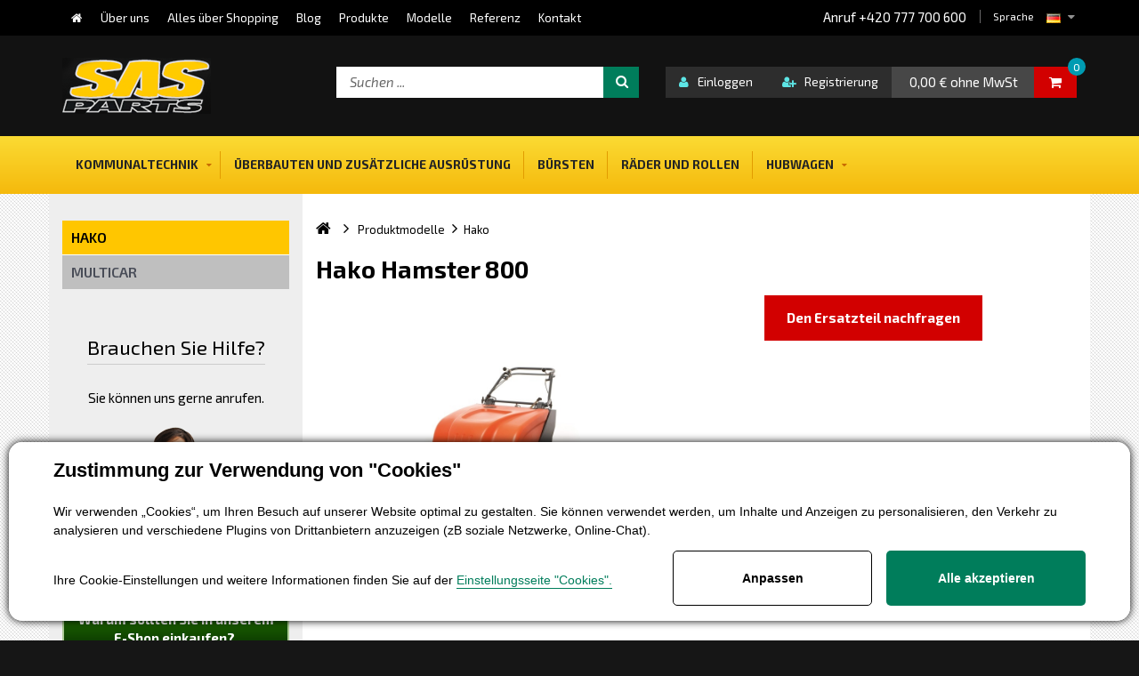

--- FILE ---
content_type: text/html; charset=utf-8
request_url: https://www.ersatzteile-multicar.de/de/modelle/hako-hamster-800-detail-182342
body_size: 11710
content:

<!DOCTYPE html>
<html lang="de">
<head><title>
	Hako Hamster 800
</title><meta http-equiv="Content-Type" content="text/html; charset=utf-8" />
<meta name="author" content="SAS Parts" />
<meta name="viewport" content="width=device-width, initial-scale=1, user-scalable=no">
<meta http-equiv="X-UA-Compatible" content="IE=edge" />

<link href='https://fonts.googleapis.com/css?family=Exo+2:400,900italic,900,800italic,800,700italic,700,600italic,600,500italic,500,400italic,300italic,300,200italic,200,100italic,100&subset=latin,latin-ext,cyrillic' rel='stylesheet' type='text/css'>
<link rel="stylesheet" href="//maxcdn.bootstrapcdn.com/font-awesome/4.3.0/css/font-awesome.min.css">

<link href="/templates/widgets/bootstrap/css/bootstrap.css" rel="stylesheet" />
<link href="/templates/css/bootstrap-social.css" rel="stylesheet" type="text/css" />
<link href="/templates/css/main.min.css" rel="stylesheet" type="text/css" />
<link href="/templates/css/shared.css" rel="stylesheet" type="text/css" />
<link href="/templates/css/shared2.min.css" rel="stylesheet" type="text/css" />







<link rel="apple-touch-icon" sizes="180x180" href="/templates/css/images/favicons/apple-touch-icon.png">
<link rel="icon" type="image/png" href="/templates/css/images/favicons/favicon-32x32.png" sizes="32x32">
<link rel="icon" type="image/png" href="/templates/css/images/favicons/favicon-16x16.png" sizes="16x16">
<link rel="manifest" href="/templates/css/images/favicons/manifest.json">
<link rel="mask-icon" href="/templates/css/images/favicons/safari-pinned-tab.svg" color="#000000">
<link rel="shortcut icon" href="/templates/css/images/favicons/favicon.ico">
<meta name="msapplication-config" content="/templates/css/images/favicons/browserconfig.xml">
<meta name="theme-color" content="#ffffff"><meta name="robots" content="index, follow" />
<meta property="og:image" content="https://www.ersatzteile-multicar.de/ew/ew_images/image_of_object?ObjectIdentifier=pli:fbce7779-19f9-43ee-bd52-ec13410948de&amp;amp;Filter=5672e8f8-2bb8-4d41-9ea5-c10db6237159&amp;amp;ImageIndex=0&amp;amp;FailImage=838b8dba-3386-4f3d-a95d-1df73a2456ab" />
<meta property="og:title" content="Hako Hamster 800" />
<meta property="og:url" content="http://www.sasparts.cz//de/modelle/hako-hamster-800-detail-182342" />
<meta property="og:description" content="" />
<meta property="og:site_name" content="SAS Parts" />
<link href="/ew/62129f58-6367-4cef-89e1-7a4d197a7cb7-de" rel="stylesheet" type="text/css"/>
<link href="/templates/widgets/CookieOptOut/css/CookieOptOut.css?v=1748420238" rel="stylesheet" type="text/css"/>
<link href="/templates/widgets/jquery.magnific-popup/jquery.magnific-popup.css" rel="stylesheet" type="text/css"/>
<script src="/ew/pregenerated_content/widget_group_shared.js" type="text/javascript"></script>
<script src="/templates/widgets/CookieOptOut/js/CookieOptOut.js?v=1748420149" type="text/javascript"></script>
<script src="/templates/widgets/bootstrap/js/bootstrap.js" type="text/javascript"></script>
<script src="/templates/js/main.js" type="text/javascript"></script>
<script src="/templates/widgets/jquery.magnific-popup/jquery.magnific-popup.min.js" type="text/javascript"></script>
<script src="/WebResource.axd?d=TTwKsll78LP4BprfOIZP29_qg5gW1y0r8ToY2H2U3lul21oEBwnhvij4VDslb8bwX_J4o62pVY3Qr_WgJGIfEvpb1sgHqwwV4w7FKCvmN1EwLdjSdZKJkriQ8Fx2UJmtcXAFOR20n-kUNNmIya68ZQ2&amp;t=638838707919644851" type="text/javascript"></script>
<script type="text/javascript">
EwCore.applicationPath = "/"; EwCore.lang = "de"; EwCore.masterTemplateName = "main"; EwCore.extendPageContextData({"productsList":{"viewType":"itemDetail","productId":"fbce7779-19f9-43ee-bd52-ec13410948de","productItemId":182342,"productObjId":"pli:fbce7779-19f9-43ee-bd52-ec13410948de","productTitle":"Hako Hamster 800","brand":null,"listId":"7dae86af-3249-4903-90d8-e3a55637be7f","list":"Modely","categoryId":"9413b201-85f5-4143-9d86-b4b1d693e43e","categoryItemId":9135,"categoryObjId":"plc:9413b201-85f5-4143-9d86-b4b1d693e43e","categoryName":"Hako","rootCategoryId":"9413b201-85f5-4143-9d86-b4b1d693e43e","rootCategoryItemId":9135,"rootCategoryName":"Hako","categoryPathItemId":"9135","categoryPath":"Hako"}});
</script>
<script src="/WebResource.axd?d=uQG7g0mYmbwFDdQoJK1z2PrQs5EfFlhbHktAhE2LwQoD3Lbg7oeMSzWKXf9ThYljFJV8w7ADAN5dBJX8X4KTJdjnIHyGlfrnpOzODVjHo4fPh_wo3XOkG8he50JrDvgYth7euEE5tGAArf8MISBxQNYUn0DYBxVqZsBCk4EnGbxZdrTY2c6-ATLLEYiUZtPg0&amp;t=638838707702612709" type="text/javascript"></script>
<script src="/templates/js/shared.js" type="text/javascript"></script>
<script src="/templates/js/shared2.js" type="text/javascript"></script>
<script type="text/javascript">
DataViewManager.setFirstPageUrl(1, "/de/modelle/hako-hamster-800-detail-182342");
DataViewManager.setStateContextData(1, {"sortVariants":{"items":[],"propertyName":"Sort","selected":null,"default":""},"viewVariants":{"items":[],"propertyName":"View","selected":null,"default":""}})

</script>
<meta name="description" content="Hako Hamster 800" /><meta name="keywords" content="hako,hamster,800" /></head>
<body>
        
    
   

    <div id="pageWrap" class="wrapper  ">
        


    <div class="inpage_cookieOptOutForm hidden" data-nosnippet="true" style="display: none;">
        

<div id="cookieOptOutForm" class="formSkinDefault cookieOptOutForm" data-show-detailed="0" data-nosnippet="true">
    <div class="cookies-box2" data-nosnippet="true">
        <a class="cookie-button-back" data-hide-possible="true" data-detailed-condition="true" href="javascript:toggleCookieOptOutFormDetail();">Zur&#252;ck</a>

        <div data-hide-possible="true" data-detailed-condition="true">
            <div><p class="h1-second">Cookie-Einstellungen</p><p>Wir verwenden "Cookies", um Ihren Besuch auf unserer Website optimal zu gestalten. Sie können verwendet werden, um Inhalte und Anzeigen zu personalisieren, den Verkehr zu analysieren und verschiedene Plugins von Drittanbietern anzuzeigen (zB soziale Netzwerke, Online-Chat). Gleichzeitig teilen wir Informationen über Ihre Nutzung der Website in anonymisierter Form mit unseren Partnern im Bereich soziale Netzwerke, Werbung und Webanalyse <a href="http://www.google.com/policies/privacy/partners/" target="_blank">Weitere Informationen finden Sie hier.</a></p></div>
                <div class="cookie-box__card" style="">
        <div class="cookie-card">
            <p class="h2text">Marketing</p><p>Marketing-"Cookies" werden verwendet, um das Kundenverhalten auf der Website zu überwachen. Ihr Ziel ist es, für jeden einzelnen Benutzer relevante und nützliche Werbung bereitzustellen, die für alle von Vorteil ist. (<a href="/pages/cookies/table.aspx#marketing" target="_blank">mehr</a>)</p>
            <div class="cookie-button-slider__wrapper">
                <label class="cookie-button-slider">
                            <input type="checkbox" data-consent="true" id="ad_storage" />
                    <span class="cookie-slider"></span>
                </label>
            </div>
        </div>
    </div>

                <div class="cookie-box__card" style="">
        <div class="cookie-card">
            <p class="h2text">Statistiken</p><p>Statistische "Cookies" helfen Website-Besitzern zu verstehen, wie sich Benutzer auf ihren Websites verhalten, indem anonyme Daten gesammelt und gemeldet werden. (<a href="/pages/cookies/table.aspx#analytics" target="_blank">mehr</a>)</p>
            <div class="cookie-button-slider__wrapper">
                <label class="cookie-button-slider">
                            <input type="checkbox" data-consent="true" id="analytics_storage" />
                    <span class="cookie-slider"></span>
                </label>
            </div>
        </div>
    </div>

                <div class="cookie-box__card" style="">
        <div class="cookie-card">
            <p class="h2text">Technisch</p><p>Diese "Cookies" sind für die Funktionalität der Website unverzichtbar und gewährleisten deren Funktion, beispielsweise beim Navigieren und Bereitstellen von Benutzerbereichen. Diese Website kann nicht richtig funktionieren, wenn Cookies nicht aktiviert sind. (<a href="/pages/cookies/table.aspx#necessary" target="_blank">mehr</a>)</p>
            <div class="cookie-button-slider__wrapper">
                <label class="cookie-button-slider">
                        <input type="checkbox" class="readonly" data-consent="true" id="functionality_storage" onclick="return false;" checked="checked" />
                    <span class="cookie-slider"></span>
                </label>
            </div>
        </div>
    </div>

                <div class="cookie-box__card" style="display:none;">
        <div class="cookie-card">
            <p class="h2text">Personalisierung</p><p>Diese "Cookies" helfen in erster Linie, den Inhalt zu personalisieren, indem sie beispielsweise bestimmte Produkte gemäß Ihrem Browserverlauf oder gemäß Bestellungen anbieten.(<a href="/pages/cookies/table.aspx" target="_blank">mehr</a>)</p>
            <div class="cookie-button-slider__wrapper">
                <label class="cookie-button-slider">
                        <input type="checkbox" class="readonly" data-consent="true" id="personalization_storage" onclick="return false;" checked="checked" />
                    <span class="cookie-slider"></span>
                </label>
            </div>
        </div>
    </div>

                <div class="cookie-box__card" style="display:none;">
        <div class="cookie-card">
            <p class="h2text">Sicherheit</p><p>Unsere Website verwendet keine Sicherheits-Cookies. (<a href="/pages/cookies/table.aspx" target="_blank">mehr</a>)</p>
            <div class="cookie-button-slider__wrapper">
                <label class="cookie-button-slider">
                        <input type="checkbox" class="readonly" data-consent="true" id="security_storage" onclick="return false;" checked="checked" />
                    <span class="cookie-slider"></span>
                </label>
            </div>
        </div>
    </div>

                <div class="cookie-box__card" style="">
        <div class="cookie-card">
            <p class="h2text">Nutzerpreferenzen</p><p>Es überwacht die Einwilligung des Nutzers, Nutzerdaten zu Werbezwecken an Google-Dienste weiterzugeben(<a href="/pages/cookies/table.aspx#marketing" target="_blank">mehr</a>)</p>
            <div class="cookie-button-slider__wrapper">
                <label class="cookie-button-slider">
                            <input type="checkbox" data-consent="true" id="ad_user_data" />
                    <span class="cookie-slider"></span>
                </label>
            </div>
        </div>
    </div>

                <div class="cookie-box__card" style="">
        <div class="cookie-card">
            <p class="h2text">Personalisierungsdaten</p><p>Überwacht die Einwilligung des Nutzers zur Ausrichtung personalisierter Anzeigen durch Google-Dienste (Produkte). (<a href="/pages/cookies/table.aspx#marketing" target="_blank">mehr</a>)</p>
            <div class="cookie-button-slider__wrapper">
                <label class="cookie-button-slider">
                            <input type="checkbox" data-consent="true" id="ad_personalization" />
                    <span class="cookie-slider"></span>
                </label>
            </div>
        </div>
    </div>

        </div>

        <div data-hide-possible="true" data-detailed-condition="false">
            <p class="h1-first">Zustimmung zur Verwendung von "Cookies"</p><p>Wir verwenden „Cookies“, um Ihren Besuch auf unserer Website optimal zu gestalten. Sie können verwendet werden, um Inhalte und Anzeigen zu personalisieren, den Verkehr zu analysieren und verschiedene Plugins von Drittanbietern anzuzeigen (zB soziale Netzwerke, Online-Chat).</p> 
        </div>
        <div class="cookies-box__bottom">
            <div class="common__content">
                <p>Ihre Cookie-Einstellungen und weitere Informationen finden Sie auf der <a href="/pages/cookies/info.aspx?Lang=de" target="_blank">Einstellungsseite "Cookies".</a></p>
            </div>

            <div class="cookies-box__buttons">
                
                <a class="cookie-button cookie-button--settings" data-hide-possible="true" data-detailed-condition="false" href="javascript:toggleCookieOptOutFormDetail();">Anpassen</a>
                <a class="cookie-button cookie-button--settings" data-hide-possible="true" data-detailed-condition="true" href="javascript:consentChosen();">Ausgew&#228;hlte erlauben</a>
                <a class="cookie-button cookie-button--allow" href="javascript: consentAll();">Alle akzeptieren</a>
            </div>
        </div>
    </div>
</div>
<script>
    var cookieOptOutFormDetailed = document.getElementById('cookieOptOutForm').getAttribute('data-show-detailed') == "1";
    var hideItems = Array.from(document.querySelectorAll('[data-hide-possible="true"]'));
    var consentItems = Array.from(document.querySelectorAll('[data-consent="true"]'));
	handleHideItems();
    function toggleCookieOptOutFormDetail() {
        cookieOptOutFormDetailed = !cookieOptOutFormDetailed;
        handleHideItems();
    }

    function handleHideItems() {
        hideItems.forEach(item => {
            var hasToBeTrue = item.getAttribute('data-detailed-condition') !== "false";
            if ((hasToBeTrue !== false && cookieOptOutFormDetailed !== false) || (hasToBeTrue !== true && cookieOptOutFormDetailed !== true)) {
                item.style.display = "block";
            } else {
                item.style.display = "none";
            }
        });
    }

    function consentChosen() {
        consentItems.forEach(item => {
            cookieOptOutSetConsent(item.id, item.checked ? "1" : "0");
        });
        cookieOptOutPost();
        $.magnificPopup.close();
    }

    function consentAll() {
        cookieOptOutSetConsentAll();
        $.magnificPopup.close();
    }

    window.addEventListener("load", function (event) {
        cookieOptOutLoad();
        //handleHideItems();
    });
</script>


    </div>

        <div class="header">
            <div class="headerTop hidden-xs">
                <div class="container">
                    <div class="menu">
                        <div class="collapse navbar-collapse navbarMenuMain">
                            
            <ul class="nav navbar-nav">
                    <li>
                            <a href="/"><span>Home</span></a>
                    </li>
                    <li>
                            <a href="/de/uber-die-gesellschaft"><span>&#220;ber uns</span></a>
                    </li>
                    <li>
                            <a href="/de/uber-den-einkauf"><span>Alles &#252;ber Shopping</span></a>
                    </li>
                    <li>
                            <a href="/blog"><span>Blog</span></a>
                    </li>
                    <li>
                            <a href="/produkte"><span>Produkte</span></a>
                    </li>
                    <li>
                            <a href="/de/modelle"><span>Modelle</span></a>
                    </li>
                    <li>
                            <a href="/de/referenz"><span>Referenz</span></a>
                    </li>
                    <li>
                            <a href="/de/kontakt"><span>Kontakt</span></a>
                    </li>
            </ul>

                        </div>
                    </div>
                    <div class="headerLang">
  <div class="headerLangTitle">Sprache 
  </div>
  <ul class="fa">
    <li class="icoDe">
      <img alt="" src="/templates/css/images/icoDe.png" /> 
      <ul class="fa">
        <!--<li>
          <a href="/"><img alt="" src="/templates/css/images/icoCz.png" /> </a> 
        </li>-->
        <li>
          <a href="/en"><img alt="" src="/templates/css/images/icoEn.png" /> </a> 
        </li>
        <li class="selected">
          <a href="/de"><img alt="" src="/templates/css/images/icoDe.png" /> </a>
        </li>
      </ul>
    </li>
  </ul>
  <div class="cleaner">
  </div>
</div>
                    <div class="phone">
                        Anruf +420&nbsp;777&nbsp;700 600
                    </div>
                </div>
            </div>
            <div class="headerMiddle">
                <div class="container">
                    <div class="menu visible-xs">
                        <div class="collapse navbar-collapse navbarMenuMain">
                            
            <ul class="nav navbar-nav">
                    <li>
                            <a href="/"><span>Home</span></a>
                    </li>
                    <li>
                            <a href="/de/uber-die-gesellschaft"><span>&#220;ber uns</span></a>
                    </li>
                    <li>
                            <a href="/de/uber-den-einkauf"><span>Alles &#252;ber Shopping</span></a>
                    </li>
                    <li>
                            <a href="/blog"><span>Blog</span></a>
                    </li>
                    <li>
                            <a href="/produkte"><span>Produkte</span></a>
                    </li>
                    <li>
                            <a href="/de/modelle"><span>Modelle</span></a>
                    </li>
                    <li>
                            <a href="/de/referenz"><span>Referenz</span></a>
                    </li>
                    <li>
                            <a href="/de/kontakt"><span>Kontakt</span></a>
                    </li>
            </ul>

                        </div>
                    </div>

                    
    <div class="logo-page">
        <a class="logo" href='/de'>
            <span class="logo-text">SAS Parts</span>
            <div class="logo-img">
                <img src="/templates/css/images/logo.png" alt="SAS Parts" />
            </div>
        </a>
    </div>









                    <span class="controlButtons">
                        <button type="button" class="navbar-toggle btn btn-default navbar-btn menuButton controlHeaderButton" data-toggle="collapse" data-target=".navbarMenuMain">
                            <div class="buttonIcon"><i class="fa fa-bars"></i></div>
                        </button>

                        <div class="headerBasket">
                            <div id="ctl00_ctl00_ctl09">




<a class="headerBasketBtn" href="/de/shop/cart">
    <span class="headerBasketIcon"><i class="fa fa-shopping-cart"></i></span>
    

    <div class="headerBasketPrice">
            <span> 0,00 € ohne MwSt</span>
    </div>
    <div class="amountItems">0</div>
</a></div><script type="text/javascript">//<![CDATA[
PartialRenderControls.registerPartialRenderControlInstance('ctl00_ctl00_ctl09', 'Em_ShopOrders_CartPreview', {"templateName":null,"cartName":null}, 'Shop,ShopCustomer,ShopOrders,ShopCart');
//]]></script>

                        </div>
                        <div class="boxLogin">
                            <div id="ctl00_ctl00_ctl10">
    <a href="javascript: openDialogLoginForm()"><i class="fa fa-user"></i><span>Einloggen</span></a>
    <a class="hidden-xs" href="javascript: openDialogRegistrationForm()"><i class="fa fa-user-plus"></i><span>Registrierung</span></a>
</div><script type="text/javascript">//<![CDATA[
PartialRenderControls.registerPartialRenderControlInstance('ctl00_ctl00_ctl10', 'Em_ShopOrders_CustomerLoginStatus', {"templateName":null}, 'Shop,ShopCustomer');
//]]></script>

                        </div>


                        <a href="#" class="searchButton controlHeaderButton visible-xs">
                            <div class="buttonIcon"><i class="fa fa-search" aria-hidden="true"></i></div>
                        </a>
                    </span>
                    <div id="search" class="searchPopup">
                        <div id="ctl00_ctl00_ctl11">
<div class="search" data-ew-component="ShopSearch"
     data-list-id="5853abe1-ad7e-480f-928c-b4c0afc5aad9"
     data-search-url="/produkte"
     data-offset-width="43"
     data-offset-left="1"
     data-offset-top="1"
     >
    <input class="inputSearch" type="text" value="" data-ew-search-element="input" placeholder="Suchen ..." />
    <span class="buttonSearch fa">
        <input type="button" data-ew-search-element="button" value=" " />
    </span>
    <div class="quickSearchSuggestionsBox"  data-ew-search-element="suggestionsBox"></div>
</div></div><script type="text/javascript">//<![CDATA[
PartialRenderControls.registerPartialRenderControlInstance('ctl00_ctl00_ctl11', 'Ew_Core_TemplateInclude', {"name":"shopSearch","folderName":null}, undefined);
//]]></script>

                    </div>
                </div>
            </div>
        </div>
        <div class="headerBottom">
            <div class="container">
                

    <div id="headerMenuWrap">
        <div id="headerMenu">
            <ul>
    <li class="withSubNav ">
        <a href="/produkte/kommunaltechnik-12857">
            <span>Kommunaltechnik</span>
        </a>
            <div class="subNav">
                <div class="subNavIn">
                    <div class="subNavUl">
                        <ul>
                                <li>
                                    <a href="/produkte/ersatzteile-fur-hako-13091">Ersatzteile f&#252;r Hako</a>
                                        <ul>
                                                <li>
                                                    <a href="/produkte/hako-citymaster-13095">Citymaster</a>
                                                </li>
                                                <li>
                                                    <a href="/produkte/handgefuhrt-reinigungstechnik-13093">Handgef&#252;hrt Reinigungstechnik</a>
                                                </li>
                                        </ul>
                                </li>
                                <li>
                                    <a href="/produkte/ersatzteile-fur-multicar-12990">Ersatzteile f&#252;r Multicar</a>
                                        <ul>
                                                <li>
                                                    <a href="/produkte/fumo-multicar-m30-13048">Fumo Multicar M30</a>
                                                </li>
                                                <li>
                                                    <a href="/produkte/multicar-m24-12991">Multicar M24</a>
                                                </li>
                                                <li>
                                                    <a href="/produkte/multicar-m25-12859">Multicar M25</a>
                                                </li>
                                                <li>
                                                    <a href="/produkte/multicar-m26-12998">Multicar M26</a>
                                                </li>
                                                <li>
                                                    <a href="/produkte/multicar-m27-13046">Multicar M27</a>
                                                </li>
                                                <li>
                                                    <a href="/produkte/multicar-m31-13123">Multicar M31</a>
                                                </li>
                                        </ul>
                                </li>
                                <li>
                                    <a href="/produkte/uberbauten-und-zusattzliche-ausrustung-14240">&#220;berbauten und Zus&#228;ttzliche Ausr&#252;stung</a>
                                </li>
                        </ul>
                        <div class="cleaner"></div>
                    </div>
                    <div class="smartBox">
                        
        <div id="smartBox4675"></div>
        <script type="text/javascript">
            EwCore.ajaxLoad("SmartBox",
            {
                model: {
                    BoxType: "Product",
                    TemplateName: "default",
                    Identifier: "5853abe1-ad7e-480f-928c-b4c0afc5aad9:81ec9b79-3117-4a53-91af-22dd87c6a209"
                },
                targetId: "smartBox4675"
            });
        </script>

                    </div>
                    <div class="cleaner"></div>
                </div>
                <div class="subNavGray"></div>
            </div>
    </li>
    <li class=" ">
        <a href="/produkte/uberbauten-und-zusattzliche-ausrustung-14240">
            <span>&#220;berbauten und Zus&#228;tzliche Ausr&#252;stung</span>
        </a>
    </li>
    <li class=" ">
        <a href="/produkte/burste-13153">
            <span>B&#252;rsten</span>
        </a>
    </li>
    <li class=" ">
        <a href="/produkte/rader-und-rollen-13154">
            <span>R&#228;der und Rollen</span>
        </a>
    </li>
    <li class="withSubNav ">
        <a href="/produkte/hubwagen-13040">
            <span>Hubwagen</span>
        </a>
            <div class="subNav">
                <div class="subNavIn">
                    <div class="subNavUl">
                        <ul>
                                <li>
                                    <a href="/produkte/ersatzteile-fur-hubwagen-14242">Ersatzteile f&#252;r Hubwagen</a>
                                </li>
                                <li>
                                    <a href="/produkte/hubwagen-14241">Hubwagen</a>
                                </li>
                        </ul>
                        <div class="cleaner"></div>
                    </div>
                    <div class="smartBox">
                        

                    </div>
                    <div class="cleaner"></div>
                </div>
                <div class="subNavGray"></div>
            </div>
    </li>
            </ul>
        </div>
    </div>


            </div>
        </div>
        

<div class="products">
	<div class="container">
		<div class="shopContent">
			<div class="row rowBackground">
				<div class="col-md-3 col-sm-4 eshopLeftBox">
					
<div class="leftBox">
    <a href="#" class="buttonProductsWrap visible-xs" data-toggle="collapse" data-target=".sideBarMenu">Category</a>
    <div class="sideBarMenu navbar-collapse collapse navbar-toggleable-xs">
        
<!-- begin - modelyTree -->
<ul class="produktyTree">
	<li class="selected"><a href="/de/modelle/hako-9135">Hako</a></li>
	<li><a href="/de/modelle/multicar-9136">Multicar</a></li>
</ul>

<!-- end - modelyTree -->

    </div>
    <div class="cleaner"></div>
</div>

					<div class="leftBox  hidden-xs">
  <div class="leftTitle"><span>Brauchen Sie Hilfe?</span> 
  </div>
  <div class="leftText">Sie können uns gerne anrufen. 
  </div>
  <div class="leftImg"><img border="0" alt="Operator" src="/ew/9c67fcbd-7bb5-4566-b28a-1376df709323-de" /> 
  </div>
  <div class="leftTel">+420&nbsp;777 700 600<br />
  </div>
  <div class="leftMail"><a href="mailto:info@ersatzteile-multicar.de ">info@ersatzteile-multicar.de</a> 
  </div>
  <div class="cleaner">
  </div>
</div>
					<div class="sideBenefits hidden-xs">
						<div class="benefitTitle"><strong>Warum sollten Sie in unserem E-Shop einkaufen?&nbsp;</strong> 
</div>
<div class="benefit">
  <div class="benefitIco"><img alt="Die Garantie von Lagerbestand" src="/templates/css/images/b1.png" /> 
  </div>
  <div class="benefitText"><strong>Die Garantie von Lagerbestand</strong>. Die Ware aktualisieren wir mehrmals
    am Tag. 
  </div>
</div>
<div class="benefit">
  <div class="benefitIco"><img alt="Wir können Ihnen gerne mit dem Einkauf helfen" src="/templates/css/images/b2.png" /> 
  </div>
  <div class="benefitText">Wir können Ihnen gerne mit dem Einkauf helfen. <strong>Unser geschicktes Team</strong> ist
    bereit Sie jederzeit zu beraten.&nbsp; 
  </div>
</div>
<div class="benefit">
  <div class="benefitIco"><img alt="Abbildung der Ware" src="/templates/css/images/b3.png" /> 
  </div>
  <div class="benefitText"><strong>Abbildung der Ware</strong>. Bei uns wissen Sie, was Sie einkaufen. 
  </div>
</div>
<div>
</div>
					</div>
			  	 	<div class="cleaner"></div>
				</div>
				<div class="col-md-9 col-sm-8 eshopRightBox">
					<div id="productsPath" class="hidden-xs">
					    <div class="pPH1">
					        
    <ul class="breadcrumbs">
        <li class="item0">
        <a href="/" >
            <span >Home</span>
        </a>
    </li>
        <li itemscope itemtype="http://data-vocabulary.org/Breadcrumb" class="item1">
        <a href="/de/models" itemprop=url>
            <span itemprop=title>Produktmodelle</span>
        </a>
    </li>

                <li itemscope itemtype="http://data-vocabulary.org/Breadcrumb" class="item2 last">
        <a href="/de/modelle/hako-9135" itemprop=url>
            <span itemprop=title>Hako</span>
        </a>
    </li>

    </ul>


					    </div>
					    <div class="cleaner"></div>
					</div>
				
					


    <div class="productDetail">

        <h1 itemprop="name">Hako Hamster 800</h1>
        <div class="row">
            <div class="col-sm-6 col-md-6 detailGallery">
                <div class="productDetailGallery">
                    
        <div class="thumbGallery" data-ew-component="ThumbGallery" data-thumb-width="126" data-use-auto-width="true">
            <div class="detail" data-element="detail">
                <a href="/ew/ew_images/image?EwImage=fcc498c1-5102-45b8-b962-a67693a8fecc&amp;Filter=042cdaac-4610-40de-a462-c4d4435cec81" data-index="0">
                    <img alt="Hako Hamster 800" src="/ew/ew_images/image?EwImage=fcc498c1-5102-45b8-b962-a67693a8fecc&amp;Filter=042cdaac-4610-40de-a462-c4d4435cec81" />
                </a>                           
            </div>
            <div class="thumbnails" data-element="thumbnails">
                <div>
                    <div data-element="noLink"></div>
                    <a href="#" class="link" data-element="link" data-index="0"></a>
                </div>
            </div>
        </div>

                    <div class="cleaner"></div>
                </div>
            </div>
            <div class="col-sm-6 col-md-6">


                <div class="footerShopBox">
                    <a class="buyButton" href="javascript:EwComponents.Tabs.getInstance('detail').bringToView('Sie haben eine Frage?', 300, -97)"><span>Den Ersatzteil nachfragen</span></a>
                </div>

                <div class="cleaner"></div>
            </div>
        </div>
        <div class="productDetailNav" id="detailTabs">
            <div class="row">
                <div class="col-md-12">
                    <div data-ew-component="Tabs" data-url-tab="detail">
                        <div class="productDetailNavLink">
                            <ul data-tabs="true">
                                <li><span>Ausf&#252;hrliche beschreibung</span></li>
                                <li><span>Downloads</span></li>
                                <li><span>Sie haben eine Frage?</span></li>
                            </ul>
                        </div>
                        <div class="cleaner"></div>
                        <div class="productDetailNavBox boxOdrazky" data-name="Ausf&#252;hrliche beschreibung">
                            
                        </div>
                        <div class="productDetailNavBox boxOdrazky" data-name="Downloads">


                            
                        </div>
                        <div class="productDetailNavBox" data-name="Sie haben eine Frage?">
                            <div id="ctl00_ctl00_pageBody_pageBody_ctl07">
<div id="productForm" class="formSkinDefault">
<form action="javascript:void(0)" data-ajax-form="true" data-form-name="ProductForm" data-on-submit="PartialRenderControls.actionCallSimple(&quot;ctl00_ctl00_pageBody_pageBody_ctl07&quot;,&quot;ProductForm&quot;,data,initiator)" method="POST"><input data-field="Zdroj" id="AjaxForm_ProductForm_Zdroj" name="Zdroj" type="hidden" value="Hako Hamster 800" /><input data-field="Url" id="AjaxForm_ProductForm_Url" name="Url" type="hidden" value="/de/modelle/hako-hamster-800-detail-182342" />            <div class="row">
                <div class="col-sm-4 col-xs-12 col-md-4">
                        <div class="formField">
        <div class="label">
            <label data-label-for="Name" for="AjaxForm_ProductForm_Name">Name und Nachname</label>
        </div>
        <div class="edit" data-val-marker="Name">
            <input data-field="Name" data-val-required="Feld &quot;Name und Nachname&quot; muss ausgefüllt sein!" id="AjaxForm_ProductForm_Name" name="Name" type="text" value="" />
            <span data-val-message-for="Name"></span>
        </div>
        <div class="cleaner"></div>
    </div>

                </div>
                <div class="col-sm-4 col-xs-12 col-md-4">
                        <div class="formField">
        <div class="label">
            <label data-label-for="Mail" for="AjaxForm_ProductForm_Mail">E-mail</label>
        </div>
        <div class="edit" data-val-marker="Mail">
            <input data-field="Mail" data-val-email="E-mail muss per E-Mail zu sein!" data-val-required="Feld &quot;E-mail&quot; muss ausgefüllt sein!" id="AjaxForm_ProductForm_Mail" name="Mail" type="text" value="" />
            <span data-val-message-for="Mail"></span>
        </div>
        <div class="cleaner"></div>
    </div>

                </div>
                <div class="col-sm-4 col-xs-12 col-md-4">
                        <div class="formField">
        <div class="label">
            <label data-label-for="Phone" for="AjaxForm_ProductForm_Phone">Telefon</label>
        </div>
        <div class="edit" data-val-marker="Phone">
            <input data-field="Phone" id="AjaxForm_ProductForm_Phone" name="Phone" type="text" value="" />
            <span data-val-message-for="Phone"></span>
        </div>
        <div class="cleaner"></div>
    </div>

                </div>
            </div>
            <div class="row">
                <div class="col-md-12">
                        <div class="formField">
        <div class="label">
            <label data-label-for="Message" for="AjaxForm_ProductForm_Message">Anfrage</label>
        </div>
        <div class="edit" data-val-marker="Message">
            <textarea data-field="Message" data-val-required="Feld &quot;Anfrage&quot; muss ausgefüllt sein!" id="AjaxForm_ProductForm_Message" name="Message"></textarea>
            <span data-val-message-for="Message"></span>
        </div>
        <div class="cleaner"></div>
    </div>

                </div>
            </div>
            <div class="row">
                <div class="col-md-12">
                        <div class="editButton">
        <div class="editButtonInput"><input data-form-button="submit" type="submit" value="Ask for a spare part" /></div>
        <div class="cleaner"></div>
    </div>

                </div>
            </div>
</form>        <script type="text/javascript">
            $(function () {
                EwCore.ajaxContentAdded($("#productForm")[0]);
            });
        </script>
</div>

</div><script type="text/javascript">//<![CDATA[
PartialRenderControls.registerPartialRenderControlInstance('ctl00_ctl00_pageBody_pageBody_ctl07', 'Ew_Core_TemplateComponent', {"name":"ProductForm","folderName":"Forms","attributes":{"Zdroj":"Hako Hamster 800","Url":"/de/modelle/hako-hamster-800-detail-182342"}}, undefined);
//]]></script>

                        </div>
                    </div>
                </div>
            </div>
        </div>
        <div class="cleaner"></div>
    </div>







				</div>
			</div>
		</div>
	</div>
</div>

        <div class="newsletter">
            <div class="container">
                <div id="ctl00_ctl00_ctl13">

<div id="MailingListRegistrationFormSimple" class="newsletter">
    <div class="container">
        <div class="newsletterBox">
<div class="newsletterTitle"><strong>Ich will nichts verpassen</strong> 
</div>
<div class="newsletterText">Hier können Sie Veranstaltungen und Neuigkeiten in unserem Sortiment abonnieren - Sie können sich einfach anmelden. 
</div>                <div class="newsletterForm">
<form action="javascript:void(0)" data-ajax-form="true" data-form-name="MailingListRegistrationFormSimple" data-on-submit="PartialRenderControls.actionCallSimple(&quot;ctl00_ctl00_ctl13&quot;,&quot;MailingListRegistrationFormSimple&quot;,data,initiator)" method="POST">    <div class="formField">
        <div class="label">
            <label data-label-for="Mail" for="AjaxForm_MailingListRegistrationFormSimple_Mail">E-mail</label>
        </div>
        <div class="edit" data-val-marker="Mail">
            <input data-field="Mail" data-val-email="E-mail muss per E-Mail zu sein!" data-val-required="Feld &quot;E-mail&quot; muss ausgefüllt sein!" id="AjaxForm_MailingListRegistrationFormSimple_Mail" name="Mail" type="text" value="" />
            <span data-val-message-for="Mail"></span>
        </div>
        <div class="cleaner"></div>
    </div>
    <div class="editButton">
        <div class="editButtonInput"><input class="button" data-form-button="submit" type="submit" value="Anmelden" /></div>
        <div class="cleaner"></div>
    </div>
</form>                    <div class="cleaner"></div>
                </div>
        </div>
    </div>
</div>

<script type="text/javascript">
    $(function () {
        EwCore.ajaxContentAdded($("#MailingListRegistrationFormSimple")[0]);
    });
</script></div><script type="text/javascript">//<![CDATA[
PartialRenderControls.registerPartialRenderControlInstance('ctl00_ctl00_ctl13', 'Ew_Core_TemplateComponent', {"name":"MailingListRegistrationFormSimple","folderName":"Forms","attributes":{"Groups":"60f3c9df-e431-4364-81ea-1627ec4e91a6"}}, undefined);
//]]></script>

            </div>
        </div>
        <div class="footer">
            <div class="container">
                <div class="row">
                    <div class="col-md-3 col-sm-6">
                        <div class="footerTitle">
                            <p>
  Wichtige Links 
</p>
                        </div>
                        <div class="footerMenu">
                            <ul>
	<li><a href="/de/uber-den-einkauf">Alles &#252;ber den Kauf</a></li>
	<li><a href="/de/uber-die-gesellschaft">&#220;ber unsere Gesellschaft</a></li>
	<li><a href="/de/kontakt">Kontakt</a></li>
	<li><a href="http://www.autosas.cz/de/homepage" target="_blank">Verkaufstechniken </a></li>
	<li><a href="http://www.s-bat.cz/de" target="_blank">Batterieservice</a></li>
	<li><a href="/de/modelle">Katalog der Arten von Fahrzeugen</a></li>
</ul>

                        </div>
                    </div>
                    <div class="col-md-3 col-sm-6">
                        <div class="footerTitle">
                            <p>
  Für die Kunden
</p>
                        </div>
                        <div class="footerMenu">
                            <ul>
	<li><a href="/de/wie-bestellen">Wie bestellen</a></li>
	<li><a href="/de/zahlung-falligkeit-verzug-der-zahlung">Zahlungs- und Lieferungsoptionen</a></li>
	<li><a href="/de/warenaustausch-und-die-moglichkeit-zuruckzutreten">Umtausch oder Warenr&#252;ckgabe</a></li>
	<li><a href="/de/reklamationsordnung">Reklamation</a></li>
	<li><a href="/de/allgemeine-geschaftsbedingungen">Allgemeine Gesch&#228;ftsbedingungen</a></li>
	<li><a href="/de/referenz">Referenz</a></li>
	<li><a href="/ew/11630308-a14b-4d8a-b575-f57baaaaf6c7-de">EET</a></li>
</ul>

                        </div>
                    </div>
                    <div class="col-md-3 col-sm-6">
                        <div class="footerTitle">
                            
                        </div>
                        <div class="footerMenu">
                            
                        </div>
                    </div>
                    <div class="col-md-3 col-sm-6">
                        <div class="footerBox">
                            <div class="footerHelp">
                                <div class="footerHelpTitle">Brauchen Sie Rat?</div>
                            </div>
                            <div class="footerInfo">
                                <div class="footerFlexBox">
  <div class="ffbLeft">
  </div>
  <div class="ffbRight"><img border="0" alt="Operator" src="/ew/9c67fcbd-7bb5-4566-b28a-1376df709323-de" />&nbsp;<br />
  </div>
  <div class="ffbRight">+420 777 700 600 
    <br />
    <a href="mailto:info@ersatzteile-multicar.de">info@ersatzteile-multicar.de 
    </a>
  </div>
</div>
                            </div>
                        </div>
                    </div>
                </div>
                
                <div class="footerPayment">
                    <a href="https://www.gopay.com/" target="_blank" rel="nofollow"><img src="/templates/css/images/gopayWhite.png" alt="gopay"></a>
                    <img src="/templates/css/images/MasterCard.png" alt="MasterCard">
                    <img src="/templates/css/images/mastercard_electronic.png" alt="MasterCard Electronic">
                    <img src="/templates/css/images/Visa.png" alt="Visa">
                    <img src="/templates/css/images/visa_electron.png" alt="Visa Electronic">
                    <img src="/templates/css/images/maestro.png" alt="maestro">
                    <img src="/templates/css/images/master3d.png" alt="master3d">
                    <img src="/templates/css/images/visa3d.png" alt="visa3d">
                </div>

                <div class="containerFooter">
                    Präsentiert von <a target="_blank" href="http://www.easyweb.cz/?utm_source=footer&utm_medium=referral&utm_campaign=EW">EasyWeb</a> | <a target="_blank" href="https://www.cstechnologies.cz/?utm_source=footer&utm_medium=referral&utm_campaign=CS"><span>Tvorba eshopu </span><span>© 2026 - CS Technologies s.r.o.</span></a> | <a href="/pages/cookies/info.aspx?Lang=de">
Datenschutzeinstellungen</a>

                </div>
            </div>
        </div>
    </div>
    
    
    
</body>
</html>


--- FILE ---
content_type: text/html; charset=utf-8
request_url: https://www.ersatzteile-multicar.de/ew/ajax/post?path=SmartBox&uniqueId=ajax-ewUniqueId-1
body_size: 567
content:



    <div id="boxViewer">
        <div class="side-box">
            <div class="side-box-product">
                <a href="/produkte/kupplungsdruckplatte-m25-detail-208741?utm_source=saspart.de&utm_medium=referral&utm_campaign=onpage&utm_content=menuproduct">
                    <span class="side-box-product-img-wrap">
                        <img alt="" src="/ew/ew_images/image_of_object?ObjectIdentifier=pli:81ec9b79-3117-4a53-91af-22dd87c6a209&amp;Filter=042cdaac-4610-40de-a462-c4d4435cec81&amp;ImageIndex=0&amp;FailImage=838b8dba-3386-4f3d-a95d-1df73a2456ab" />
                    </span>
                    <span class="side-box-product-title">
                        Kupplungsdruckplatte M25
                    </span>
                    <span class="side-box-product-price">
                         102 €
                    </span>
                </a>
            </div>
        </div>
    </div>


--- FILE ---
content_type: text/css
request_url: https://www.ersatzteile-multicar.de/templates/css/shared2.min.css
body_size: 2675
content:
.variant-list{line-height:24px;margin-bottom:4px;}.variant-list:after{display:block;content:'';clear:both;}.variant-list .filter-list-header{float:left;margin:2px 10px 0 0;min-width:100px;height:24px;}.variant-list .filter-list-wrap{float:left;width:100%;}.variant-select{line-height:24px;margin-bottom:4px;}.variant-select:after{display:block;content:'';clear:both;}.variant-select .filter-select-header{float:left;margin:2px 10px 0 0;min-width:100px;height:24px;}.variant-select .filter-select-wrap{float:left;}.variant-grouped-list-view{line-height:24px;margin-bottom:4px;}.variant-grouped-list-view:after{display:block;content:'';clear:both;}.variant-grouped-list-view .variant-grouped-list-groups,.variant-grouped-list-view .variant-grouped-list-counters{float:left;}.variant-grouped-list-view .variant-grouped-list-groups:after,.variant-grouped-list-view .variant-grouped-list-counters:after{display:block;content:'';clear:both;}.variant-grouped-list-view .variant-grouped-list-groups .filter-list-header,.variant-grouped-list-view .variant-grouped-list-counters .filter-list-header{float:left;margin:2px 10px 0 0;}.variant-grouped-list-view .variant-grouped-list-groups .filter-list-wrap,.variant-grouped-list-view .variant-grouped-list-counters .filter-list-wrap{float:left;}.variant-grouped-list-view .variant-grouped-list-counters{margin-left:0;}.variant-grouped-list-sort{line-height:24px;margin-bottom:4px;}.variant-grouped-list-sort:after{display:block;content:'';clear:both;}.variant-grouped-list-sort .variant-grouped-list-groups,.variant-grouped-list-sort .variant-grouped-list-counters{float:left;}.variant-grouped-list-sort .variant-grouped-list-groups:after,.variant-grouped-list-sort .variant-grouped-list-counters:after{display:block;content:'';clear:both;}.variant-grouped-list-sort .variant-grouped-list-groups .filter-list-header,.variant-grouped-list-sort .variant-grouped-list-counters .filter-list-header{float:left;margin:2px 10px 0 0;min-width:100px;height:24px;}.variant-grouped-list-sort .variant-grouped-list-groups .filter-list-wrap,.variant-grouped-list-sort .variant-grouped-list-counters .filter-list-wrap{float:left;}.variant-grouped-list-sort .variant-grouped-list-counters{margin-left:0;}.filter-list-wrap{list-style:none;margin:0;padding:0;}.filter-list-wrap .filter-list-item{display:inline-block;box-sizing:border-box;}.filter-list-wrap .filter-list-item .filter-list-item-input{position:absolute;left:-9999px;}.filter-list-wrap .filter-list-item .filter-list-item-label{display:block;padding:0;cursor:pointer;margin:0;background:#ccc;color:#3b3b3b;}@media(max-width:1199px){.filter-list-wrap .filter-list-item .filter-list-item-label{font-size:.9em;}}.filter-list-wrap .filter-list-item .filter-list-item-label:hover{background:#ddd;}.filter-list-wrap .filter-list-item.selected .filter-list-item-label{background:#434446;color:#fff;}.filter-list-wrap .filter-list-item.selected .filter-list-item-label:hover{background:#bbb;}.filter-list-wrap .filter-list-item.grayed{color:#808080;}.filter-list-wrap .filter-list-item.grayed .filter-list-item-label{cursor:not-allowed;}@media screen and (max-width:991px){.variant-grouped-list-groups{display:none !important;}}.filter-select-wrap{float:left;min-width:150px;position:relative;}.filter-select-wrap .select-caption{border:1px solid #000;box-sizing:border-box;width:100%;z-index:1000;background:#fff;}.filter-select-wrap .select-caption:after{display:block;content:'';clear:both;}.filter-select-wrap .select-caption .select-caption-text{float:left;padding:0 4px;}.filter-select-wrap .select-caption .select-caption-clear{float:right;width:24px;text-align:center;border-left:1px dotted #000;cursor:pointer;}.filter-select-wrap .select-caption .select-caption-clear:hover{background:#ddd;}.filter-select-wrap .select-caption .select-caption-expand{float:right;width:24px;text-align:center;border-left:1px dotted #000;cursor:pointer;}.filter-select-wrap .select-caption .select-caption-expand:hover{background:#ddd;}.filter-select-wrap .select-items{position:absolute;width:100%;background:#fff;z-index:1001;list-style:none;border:1px solid #000;box-sizing:border-box;line-height:24px;margin:0;padding:0;overflow-y:scroll;left:-9999px;opacity:0;transition:left 0s linear .3s,opacity .3s linear 0s;}.filter-select-wrap .select-items .select-item{position:relative;}.filter-select-wrap .select-items .select-item .select-item-input{position:absolute;left:-9999px;}.filter-select-wrap .select-items .select-item .select-item-label{display:block;padding:0 4px;height:24px;cursor:pointer;}.filter-select-wrap .select-items .select-item .select-item-label:hover{background:#ddd;}.filter-select-wrap.expandable-expanded .select-items{left:0;opacity:1;transition:left 0s linear 0s,opacity .3s linear 0s;}.filter-slider-wrap:after{display:block;content:'';clear:both;}.filter-slider-wrap .filter-slider-before{float:left;width:100px;text-align:right;padding:0 10px 0 0;box-sizing:border-box;}.filter-slider-wrap .filter-slider{float:left;width:calc(100% - 200px);}.filter-slider-wrap .filter-slider.noUi-horizontal{padding-right:32px;}.filter-slider-wrap .filter-slider.noUi-horizontal .noUi-handle{left:-1px;top:0;height:100%;border:1px solid #000;box-sizing:border-box;}.filter-slider-wrap .filter-slider.noUi-horizontal .noUi-handle:before,.filter-slider-wrap .filter-slider.noUi-horizontal .noUi-handle:after{top:25%;height:50%;background:#000;}.filter-slider-wrap .filter-slider.noUi-horizontal .noUi-origin{right:-32px;}.filter-slider-wrap .filter-slider-after{float:left;width:100px;padding:0 0 0 10px;box-sizing:border-box;}.filter-wrap{display:none;line-height:24px;margin-bottom:4px;}.filter-wrap.active{display:block;}.filter-wrap .filter-field{width:100%;}.filter-wrap .filter-field:after{display:block;content:'';clear:both;}.filter-wrap .filter-field .filter-field-header{float:left;width:150px;padding:4px 8px 0 0;box-sizing:border-box;}.filter-wrap .filter-field .filter-field-edit{float:left;width:calc(100% - 150px);box-sizing:border-box;}.filter-wrap .filter-field .filter-field-edit.filter-field-edit-list{max-height:34px;overflow:hidden;transition:max-height .2s linear .5s;}.filter-wrap .filter-field .filter-field-edit.filter-field-edit-list:hover{max-height:350px;}.summary-item:after{display:block;content:'';clear:both;}.summary-item .summary-item-header{float:left;}.summary-item .summary-item-container{float:left;}.summary-item .summary-item-button{float:left;}.filters{padding:10px;background:#dcdcdc;border:1px solid #000;box-sizing:border-box;margin-bottom:4px;}.filters-summary{padding:10px;background:#dcdcdc;border:1px solid #000;box-sizing:border-box;margin-bottom:4px;}.filters-variants .filters-variants-in:after{display:block;content:'';clear:both;}.filters-variants .filters-variants-in .variant-list-sort{float:left;width:100%;}@media screen and (min-width:992px){.filters-variants .filters-variants-in .variant-list-sort{border-bottom:5px solid #444;}}.filters-variants .filters-variants-in .variant-list-view{float:right;}.filters-variants .filters-variants-in .variant-select-sort{float:left;}.filters-variants .filters-variants-in .variant-select-view{float:right;}.filters-variants .filters-variants-in .variant-grouped-list-sort{float:left;}.filters-variants .filters-variants-in .variant-grouped-list-view{float:right;}@media screen and (max-width:991px){.variant-list-sort{display:none;}}.variant-list-sort::after{content:"";clear:both;display:table;}@media(max-width:991px){.variant-list-sort .filter-list-item{width:50%;float:left;text-align:center;}}@media screen and (max-width:480px){.variant-list-sort .filter-list-item{width:100%;}}.variant-list-sort .filter-list-item .filter-list-item-label{padding:2px 20px;margin:0;background:#ccc;color:#3b3b3b;font-weight:normal;}.variant-list-sort .filter-list-item .filter-list-item-label:hover{background:#ddd;}.variant-list-sort .filter-list-item.selected .filter-list-item-label{background:#434446;color:#fff;}.variant-list-sort .filter-list-item.selected .filter-list-item-label:hover{background:#333;}.fa-icon,.variant-grouped-list-view .variant-grouped-list-groups .filter-list-item-row:after,.variant-grouped-list-view .variant-grouped-list-groups .filter-list-item-default:after{display:inline-block;font:normal normal normal 14px/1 FontAwesome;font-size:inherit;text-rendering:auto;-webkit-font-smoothing:antialiased;-moz-osx-font-smoothing:grayscale;transform:translate(0,0);}.variant-grouped-list-view{float:left;width:100%;margin:10px 0 15px 0 !important;}@media screen and (max-width:480px){.variant-grouped-list-view{margin:0 0 15px 0 !important;}}.variant-grouped-list-view .variant-grouped-list-counters{float:left;}@media(max-width:991px){.variant-grouped-list-view .variant-grouped-list-counters{float:left;width:100%;}}.variant-grouped-list-view .variant-grouped-list-groups{float:right;}@media(max-width:768px){.variant-grouped-list-view .variant-grouped-list-groups{float:left;width:100%;}}.variant-grouped-list-view .variant-grouped-list-groups .filter-list-item{position:relative;width:20px;height:20px;opacity:.6;margin:6px 0 0 0;}.variant-grouped-list-view .variant-grouped-list-groups .filter-list-item .filter-list-item-label{position:absolute;top:0;left:0;font-size:0;width:20px;height:20px;display:block;}.variant-grouped-list-view .variant-grouped-list-groups .filter-list-item:after{position:absolute;top:0;left:0;pointer-events:none;}.variant-grouped-list-view .variant-grouped-list-groups .filter-list-item.selected,.variant-grouped-list-view .variant-grouped-list-groups .filter-list-item:hover{opacity:1;}.variant-grouped-list-view .variant-grouped-list-groups .filter-list-item-row{margin:0 0 0 3px;}.variant-grouped-list-view .variant-grouped-list-groups .filter-list-item-row:after{content:"";}.variant-grouped-list-view .variant-grouped-list-groups .filter-list-item-default:after{content:"";}.variant-grouped-list-view .filter-list-header{margin:0 7px 0 0 !important;}.variant-grouped-list-view .filter-list-header i{color:#e0a000;margin:0 0 0 7px;}.variant-grouped-list-view .filter-list-wrap .filter-list-item-label{background:none;color:#005274;font-weight:normal;padding:0 3px;text-decoration:underline;}.variant-grouped-list-view .filter-list-wrap .filter-list-item-label:hover{background:none;color:#b00;}.variant-grouped-list-view .filter-list-wrap li.selected .filter-list-item-label{background:none;color:#b00;}.variant-grouped-list-view .filter-list-wrap li.selected .filter-list-item-label:hover{color:#b00;background:none;}@-webkit-keyframes counter-trans-hi{0%{background-position-y:0;opacity:1;}66%{opacity:1;}67%{opacity:0;}100%{background-position-y:-240px;opacity:0;}}@-moz-keyframes counter-trans-hi{0%{background-position-y:0;opacity:1;}66%{opacity:1;}67%{opacity:0;}100%{background-position-y:-240px;opacity:0;}}@-o-keyframes counter-trans-hi{0%{background-position-y:0;opacity:1;}66%{opacity:1;}67%{opacity:0;}100%{background-position-y:-240px;opacity:0;}}@keyframes counter-trans-hi{0%{background-position-y:0;opacity:1;}66%{opacity:1;}67%{opacity:0;}100%{background-position-y:-240px;opacity:0;}}@-webkit-keyframes counter-trans-lo{0%{background-position-y:0;opacity:0;}66%{opacity:0;}67%{opacity:1;}100%{background-position-y:-240px;opacity:1;}}@-moz-keyframes counter-trans-lo{0%{background-position-y:0;opacity:0;}66%{opacity:0;}67%{opacity:1;}100%{background-position-y:-240px;opacity:1;}}@-o-keyframes counter-trans-lo{0%{background-position-y:0;opacity:0;}66%{opacity:0;}67%{opacity:1;}100%{background-position-y:-240px;opacity:1;}}@keyframes counter-trans-lo{0%{background-position-y:0;opacity:0;}66%{opacity:0;}67%{opacity:1;}100%{background-position-y:-240px;opacity:1;}}.digit-trans-hi{-webkit-animation:counter-trans-hi .3s steps(6,end) 1;-moz-animation:counter-trans-hi .3s steps(6,end) 1;-o-animation:counter-trans-hi .3s steps(6,end) 1;animation:counter-trans-hi .3s steps(6,end) 1;}.digit-trans-lo{-webkit-animation:counter-trans-lo .3s steps(6,end) 1;-moz-animation:counter-trans-lo .3s steps(6,end) 1;-o-animation:counter-trans-lo .3s steps(6,end) 1;animation:counter-trans-lo .3s steps(6,end) 1;}.counter .part,.counter .separator{display:block;float:left;}.counter .separator{width:10px;font-weight:bold;font-size:1.5em;text-align:center;line-height:40px;}.counter .digit{position:relative;display:inline-block;background:transparent url("images/Counter.png") 0 0 no-repeat;width:27px;height:40px;}.counter .digit .digit-trans{position:absolute;display:block;background:transparent url("images/Counter.png") 0 0 no-repeat;width:27px;height:40px;}.counter .digit .digit-trans.digit-trans-bg{top:20px;height:20px;background-position-y:-20px;}.counter .digit .digit-trans.digit-trans-0{background-position-x:0;}.counter .digit .digit-trans.digit-trans-1{background-position-x:-27px;}.counter .digit .digit-trans.digit-trans-2{background-position-x:-54px;}.counter .digit .digit-trans.digit-trans-3{background-position-x:-81px;}.counter .digit .digit-trans.digit-trans-4{background-position-x:-108px;}.counter .digit .digit-trans.digit-trans-5{background-position-x:-135px;}.counter .digit .digit-trans.digit-trans-6{background-position-x:-162px;}.counter .digit .digit-trans.digit-trans-7{background-position-x:-189px;}.counter .digit .digit-trans.digit-trans-8{background-position-x:-216px;}.counter .digit .digit-trans.digit-trans-9{background-position-x:-243px;}.counter .digit.digit-0{background-position-x:0;}.counter .digit.digit-1{background-position-x:-27px;}.counter .digit.digit-2{background-position-x:-54px;}.counter .digit.digit-3{background-position-x:-81px;}.counter .digit.digit-4{background-position-x:-108px;}.counter .digit.digit-5{background-position-x:-135px;}.counter .digit.digit-6{background-position-x:-162px;}.counter .digit.digit-7{background-position-x:-189px;}.counter .digit.digit-8{background-position-x:-216px;}.counter .digit.digit-9{background-position-x:-243px;}

--- FILE ---
content_type: application/javascript
request_url: https://www.ersatzteile-multicar.de/templates/js/main.js
body_size: 1519
content:
/*global window, jQuery, EwCore */

function showDeliveryMethodDescription(elmnt) {
    EwDialogs.userMessage($(elmnt).parent().find(".deliveryMethodDescription").html());
    return false;
}


(function (window, $) {
    "use strict";

    window.openContactForm = function () {
        var dataModel = {
            // Param: 'text',
            // Number: 42
        };
        $.magnificPopup.open({
            items: {
                type: 'ajax',
                src: EwCore.ajaxUrlGet('forms/ContactForm', dataModel),
                ajax: {
                    settings: { cache: false, async: false },
                    cursor: 'mfp-ajax-cur'
                }
            }
        });
    };

    window.openProductForm = function () {
        var dataModel = {
            Zdroj: document.title,
            Url: window.location.href
        };
        $.magnificPopup.open({
            items: {
                type: 'ajax',
                src: EwCore.ajaxUrlGet('forms/PopupProductForm', dataModel),
                ajax: {
                    settings: { cache: false, async: false },
                    cursor: 'mfp-ajax-cur'
                }
            }
        });
    };

    var openPopup = function (ajaxItemPath, model) {
        var id = EwCore.newUniqueId("ajaxPopup");
        model = model || {};
        model.AjaxPopupIdentifier = id;

        $.magnificPopup.open({
            items: {
                type: 'ajax',
                src: EwCore.ajaxUrlGet(ajaxItemPath, model),
                ajax: {
                    settings: { cache: false, async: false },
                    cursor: 'mfp-ajax-cur'
                }
            }
        });
    };

    window.redFieldsFormValidationOnValidateChanged = function (fieldElement, isValid) {
        if (!isValid) {
            $(fieldElement).stop().animate({ backgroundColor: '#FDD' }, 150, function () {
                $(this).animate({ backgroundColor: '#FFF' }, 600);
            });
        }
        return true;
    };

    window.openDialogLoginForm = function () {
        openPopup("Forms/LoginForm");
    };

    window.openDialogRegistrationForm = function () {
        openPopup("Forms/RegistrationForm");
    };

    window.openDialogOrderDetail = function (orderId) {
        openPopup("OrderDetail", { OrderId: orderId });
    };

    window.openDialogInvoiceDetail = function (orderId) {
        openPopup("InvoiceDetail", { OrderId: orderId });
    };

    window.openDialogAddress = function (id) {
        openPopup("Forms/AddressForm", { AddressId: id });
    };

    window.checkMail = function (fieldElement, actualValue) {
        var result;
        EwCore.ajaxData("IsMailUsed", "IsMailUsed", actualValue, {
            success: function (data) {
                result = data === false;
            },
            async: false
        });
        return result;
    };

    window.registrationCheckMail = function (fieldElement, actualValue) {
        var result;
        EwCore.ajaxData("IsMailUsed", "IsMailUsed", actualValue, {
            success: function (data) {
                result = data === false;
            },
            async: false
        });
        return result;
    };

    window.afterProductAdded = function (productData) {
        $.magnificPopup.open({
            items: {
                type: 'ajax',
                src: EwCore.ajaxUrlGet('Forms/CartAdded', productData),
                ajax: {
                    settings: { cache: false, async: false },
                    cursor: 'mfp-ajax-cur'
                }
            }
        });
    };

    $(function () {
        if (window.location.pathname === "/magazin") {
            $(".magazinCategory").removeClass("magazinCategory").addClass("selected");
        }

        $(".searchButton").click(function () {
            $(".searchPopup").toggle("fast", function () { });
        });

        if (parseInt($("#quantity").val(), 10) === 1) {
            $(".decQuantity").hide();
        }

        $("#quantity").blur(function () {
            var value = parseInt($(this).val(), 10);
            if (isNaN(value) || value < 1) {
                value = 1;
            }
            $(this).val(value);
        });

        $('.image-popup-vertical-fit').magnificPopup({
            type: 'image',
            closeOnContentClick: true,
            mainClass: 'mfp-img-mobile',
            image: {
                verticalFit: true
            }
        });
    });

}(window, jQuery));

$(function () {
    if (window.location.pathname.toLowerCase() === "/produkte") {
        $("#pageWrap").addClass("wrapperProdukte");
    }
});